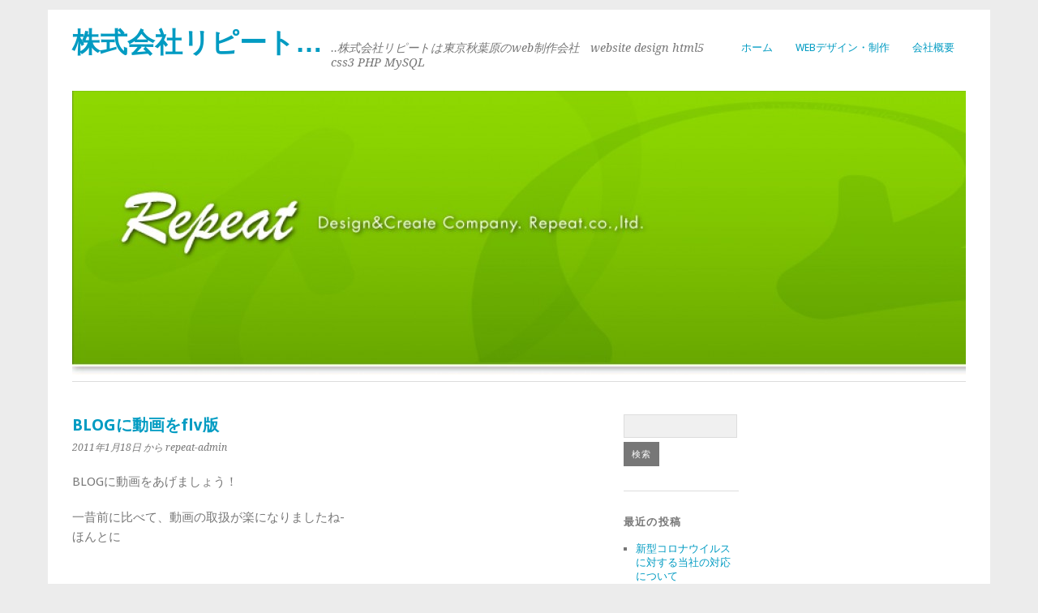

--- FILE ---
content_type: text/html; charset=UTF-8
request_url: https://www.repeat.co.jp/blog%E3%81%AB%E5%8B%95%E7%94%BB%E3%82%92/
body_size: 8449
content:
<!DOCTYPE html>
<html lang="ja">
<head>
	<meta charset="UTF-8" />
	<meta name="viewport" content="width=device-width, initial-scale=1.0, maximum-scale=1.0, user-scalable=0">
	<title>株式会社リピート &raquo; BLOGに動画をflv版</title>
	<link rel="profile" href="http://gmpg.org/xfn/11">
	<link rel="pingback" href="https://www.repeat.co.jp/wp/xmlrpc.php">
	<!--[if lt IE 9]>
	<script src="https://www.repeat.co.jp/wp/wp-content/themes/yoko/js/html5.js" type="text/javascript"></script>
	<![endif]-->
	<title>BLOGに動画をflv版 &#8211; 株式会社リピート&#8230;</title>
<meta name='robots' content='max-image-preview:large' />
<link rel='dns-prefetch' href='//fonts.googleapis.com' />
<link rel="alternate" type="application/rss+xml" title="株式会社リピート... &raquo; フィード" href="https://www.repeat.co.jp/feed/" />
<link rel="alternate" title="oEmbed (JSON)" type="application/json+oembed" href="https://www.repeat.co.jp/wp-json/oembed/1.0/embed?url=https%3A%2F%2Fwww.repeat.co.jp%2Fblog%25e3%2581%25ab%25e5%258b%2595%25e7%2594%25bb%25e3%2582%2592%2F" />
<link rel="alternate" title="oEmbed (XML)" type="text/xml+oembed" href="https://www.repeat.co.jp/wp-json/oembed/1.0/embed?url=https%3A%2F%2Fwww.repeat.co.jp%2Fblog%25e3%2581%25ab%25e5%258b%2595%25e7%2594%25bb%25e3%2582%2592%2F&#038;format=xml" />
<style id='wp-img-auto-sizes-contain-inline-css' type='text/css'>
img:is([sizes=auto i],[sizes^="auto," i]){contain-intrinsic-size:3000px 1500px}
/*# sourceURL=wp-img-auto-sizes-contain-inline-css */
</style>
<style id='wp-emoji-styles-inline-css' type='text/css'>

	img.wp-smiley, img.emoji {
		display: inline !important;
		border: none !important;
		box-shadow: none !important;
		height: 1em !important;
		width: 1em !important;
		margin: 0 0.07em !important;
		vertical-align: -0.1em !important;
		background: none !important;
		padding: 0 !important;
	}
/*# sourceURL=wp-emoji-styles-inline-css */
</style>
<style id='wp-block-library-inline-css' type='text/css'>
:root{--wp-block-synced-color:#7a00df;--wp-block-synced-color--rgb:122,0,223;--wp-bound-block-color:var(--wp-block-synced-color);--wp-editor-canvas-background:#ddd;--wp-admin-theme-color:#007cba;--wp-admin-theme-color--rgb:0,124,186;--wp-admin-theme-color-darker-10:#006ba1;--wp-admin-theme-color-darker-10--rgb:0,107,160.5;--wp-admin-theme-color-darker-20:#005a87;--wp-admin-theme-color-darker-20--rgb:0,90,135;--wp-admin-border-width-focus:2px}@media (min-resolution:192dpi){:root{--wp-admin-border-width-focus:1.5px}}.wp-element-button{cursor:pointer}:root .has-very-light-gray-background-color{background-color:#eee}:root .has-very-dark-gray-background-color{background-color:#313131}:root .has-very-light-gray-color{color:#eee}:root .has-very-dark-gray-color{color:#313131}:root .has-vivid-green-cyan-to-vivid-cyan-blue-gradient-background{background:linear-gradient(135deg,#00d084,#0693e3)}:root .has-purple-crush-gradient-background{background:linear-gradient(135deg,#34e2e4,#4721fb 50%,#ab1dfe)}:root .has-hazy-dawn-gradient-background{background:linear-gradient(135deg,#faaca8,#dad0ec)}:root .has-subdued-olive-gradient-background{background:linear-gradient(135deg,#fafae1,#67a671)}:root .has-atomic-cream-gradient-background{background:linear-gradient(135deg,#fdd79a,#004a59)}:root .has-nightshade-gradient-background{background:linear-gradient(135deg,#330968,#31cdcf)}:root .has-midnight-gradient-background{background:linear-gradient(135deg,#020381,#2874fc)}:root{--wp--preset--font-size--normal:16px;--wp--preset--font-size--huge:42px}.has-regular-font-size{font-size:1em}.has-larger-font-size{font-size:2.625em}.has-normal-font-size{font-size:var(--wp--preset--font-size--normal)}.has-huge-font-size{font-size:var(--wp--preset--font-size--huge)}.has-text-align-center{text-align:center}.has-text-align-left{text-align:left}.has-text-align-right{text-align:right}.has-fit-text{white-space:nowrap!important}#end-resizable-editor-section{display:none}.aligncenter{clear:both}.items-justified-left{justify-content:flex-start}.items-justified-center{justify-content:center}.items-justified-right{justify-content:flex-end}.items-justified-space-between{justify-content:space-between}.screen-reader-text{border:0;clip-path:inset(50%);height:1px;margin:-1px;overflow:hidden;padding:0;position:absolute;width:1px;word-wrap:normal!important}.screen-reader-text:focus{background-color:#ddd;clip-path:none;color:#444;display:block;font-size:1em;height:auto;left:5px;line-height:normal;padding:15px 23px 14px;text-decoration:none;top:5px;width:auto;z-index:100000}html :where(.has-border-color){border-style:solid}html :where([style*=border-top-color]){border-top-style:solid}html :where([style*=border-right-color]){border-right-style:solid}html :where([style*=border-bottom-color]){border-bottom-style:solid}html :where([style*=border-left-color]){border-left-style:solid}html :where([style*=border-width]){border-style:solid}html :where([style*=border-top-width]){border-top-style:solid}html :where([style*=border-right-width]){border-right-style:solid}html :where([style*=border-bottom-width]){border-bottom-style:solid}html :where([style*=border-left-width]){border-left-style:solid}html :where(img[class*=wp-image-]){height:auto;max-width:100%}:where(figure){margin:0 0 1em}html :where(.is-position-sticky){--wp-admin--admin-bar--position-offset:var(--wp-admin--admin-bar--height,0px)}@media screen and (max-width:600px){html :where(.is-position-sticky){--wp-admin--admin-bar--position-offset:0px}}

/*# sourceURL=wp-block-library-inline-css */
</style><style id='global-styles-inline-css' type='text/css'>
:root{--wp--preset--aspect-ratio--square: 1;--wp--preset--aspect-ratio--4-3: 4/3;--wp--preset--aspect-ratio--3-4: 3/4;--wp--preset--aspect-ratio--3-2: 3/2;--wp--preset--aspect-ratio--2-3: 2/3;--wp--preset--aspect-ratio--16-9: 16/9;--wp--preset--aspect-ratio--9-16: 9/16;--wp--preset--color--black: #000000;--wp--preset--color--cyan-bluish-gray: #abb8c3;--wp--preset--color--white: #ffffff;--wp--preset--color--pale-pink: #f78da7;--wp--preset--color--vivid-red: #cf2e2e;--wp--preset--color--luminous-vivid-orange: #ff6900;--wp--preset--color--luminous-vivid-amber: #fcb900;--wp--preset--color--light-green-cyan: #7bdcb5;--wp--preset--color--vivid-green-cyan: #00d084;--wp--preset--color--pale-cyan-blue: #8ed1fc;--wp--preset--color--vivid-cyan-blue: #0693e3;--wp--preset--color--vivid-purple: #9b51e0;--wp--preset--gradient--vivid-cyan-blue-to-vivid-purple: linear-gradient(135deg,rgb(6,147,227) 0%,rgb(155,81,224) 100%);--wp--preset--gradient--light-green-cyan-to-vivid-green-cyan: linear-gradient(135deg,rgb(122,220,180) 0%,rgb(0,208,130) 100%);--wp--preset--gradient--luminous-vivid-amber-to-luminous-vivid-orange: linear-gradient(135deg,rgb(252,185,0) 0%,rgb(255,105,0) 100%);--wp--preset--gradient--luminous-vivid-orange-to-vivid-red: linear-gradient(135deg,rgb(255,105,0) 0%,rgb(207,46,46) 100%);--wp--preset--gradient--very-light-gray-to-cyan-bluish-gray: linear-gradient(135deg,rgb(238,238,238) 0%,rgb(169,184,195) 100%);--wp--preset--gradient--cool-to-warm-spectrum: linear-gradient(135deg,rgb(74,234,220) 0%,rgb(151,120,209) 20%,rgb(207,42,186) 40%,rgb(238,44,130) 60%,rgb(251,105,98) 80%,rgb(254,248,76) 100%);--wp--preset--gradient--blush-light-purple: linear-gradient(135deg,rgb(255,206,236) 0%,rgb(152,150,240) 100%);--wp--preset--gradient--blush-bordeaux: linear-gradient(135deg,rgb(254,205,165) 0%,rgb(254,45,45) 50%,rgb(107,0,62) 100%);--wp--preset--gradient--luminous-dusk: linear-gradient(135deg,rgb(255,203,112) 0%,rgb(199,81,192) 50%,rgb(65,88,208) 100%);--wp--preset--gradient--pale-ocean: linear-gradient(135deg,rgb(255,245,203) 0%,rgb(182,227,212) 50%,rgb(51,167,181) 100%);--wp--preset--gradient--electric-grass: linear-gradient(135deg,rgb(202,248,128) 0%,rgb(113,206,126) 100%);--wp--preset--gradient--midnight: linear-gradient(135deg,rgb(2,3,129) 0%,rgb(40,116,252) 100%);--wp--preset--font-size--small: 13px;--wp--preset--font-size--medium: 20px;--wp--preset--font-size--large: 36px;--wp--preset--font-size--x-large: 42px;--wp--preset--spacing--20: 0.44rem;--wp--preset--spacing--30: 0.67rem;--wp--preset--spacing--40: 1rem;--wp--preset--spacing--50: 1.5rem;--wp--preset--spacing--60: 2.25rem;--wp--preset--spacing--70: 3.38rem;--wp--preset--spacing--80: 5.06rem;--wp--preset--shadow--natural: 6px 6px 9px rgba(0, 0, 0, 0.2);--wp--preset--shadow--deep: 12px 12px 50px rgba(0, 0, 0, 0.4);--wp--preset--shadow--sharp: 6px 6px 0px rgba(0, 0, 0, 0.2);--wp--preset--shadow--outlined: 6px 6px 0px -3px rgb(255, 255, 255), 6px 6px rgb(0, 0, 0);--wp--preset--shadow--crisp: 6px 6px 0px rgb(0, 0, 0);}:where(.is-layout-flex){gap: 0.5em;}:where(.is-layout-grid){gap: 0.5em;}body .is-layout-flex{display: flex;}.is-layout-flex{flex-wrap: wrap;align-items: center;}.is-layout-flex > :is(*, div){margin: 0;}body .is-layout-grid{display: grid;}.is-layout-grid > :is(*, div){margin: 0;}:where(.wp-block-columns.is-layout-flex){gap: 2em;}:where(.wp-block-columns.is-layout-grid){gap: 2em;}:where(.wp-block-post-template.is-layout-flex){gap: 1.25em;}:where(.wp-block-post-template.is-layout-grid){gap: 1.25em;}.has-black-color{color: var(--wp--preset--color--black) !important;}.has-cyan-bluish-gray-color{color: var(--wp--preset--color--cyan-bluish-gray) !important;}.has-white-color{color: var(--wp--preset--color--white) !important;}.has-pale-pink-color{color: var(--wp--preset--color--pale-pink) !important;}.has-vivid-red-color{color: var(--wp--preset--color--vivid-red) !important;}.has-luminous-vivid-orange-color{color: var(--wp--preset--color--luminous-vivid-orange) !important;}.has-luminous-vivid-amber-color{color: var(--wp--preset--color--luminous-vivid-amber) !important;}.has-light-green-cyan-color{color: var(--wp--preset--color--light-green-cyan) !important;}.has-vivid-green-cyan-color{color: var(--wp--preset--color--vivid-green-cyan) !important;}.has-pale-cyan-blue-color{color: var(--wp--preset--color--pale-cyan-blue) !important;}.has-vivid-cyan-blue-color{color: var(--wp--preset--color--vivid-cyan-blue) !important;}.has-vivid-purple-color{color: var(--wp--preset--color--vivid-purple) !important;}.has-black-background-color{background-color: var(--wp--preset--color--black) !important;}.has-cyan-bluish-gray-background-color{background-color: var(--wp--preset--color--cyan-bluish-gray) !important;}.has-white-background-color{background-color: var(--wp--preset--color--white) !important;}.has-pale-pink-background-color{background-color: var(--wp--preset--color--pale-pink) !important;}.has-vivid-red-background-color{background-color: var(--wp--preset--color--vivid-red) !important;}.has-luminous-vivid-orange-background-color{background-color: var(--wp--preset--color--luminous-vivid-orange) !important;}.has-luminous-vivid-amber-background-color{background-color: var(--wp--preset--color--luminous-vivid-amber) !important;}.has-light-green-cyan-background-color{background-color: var(--wp--preset--color--light-green-cyan) !important;}.has-vivid-green-cyan-background-color{background-color: var(--wp--preset--color--vivid-green-cyan) !important;}.has-pale-cyan-blue-background-color{background-color: var(--wp--preset--color--pale-cyan-blue) !important;}.has-vivid-cyan-blue-background-color{background-color: var(--wp--preset--color--vivid-cyan-blue) !important;}.has-vivid-purple-background-color{background-color: var(--wp--preset--color--vivid-purple) !important;}.has-black-border-color{border-color: var(--wp--preset--color--black) !important;}.has-cyan-bluish-gray-border-color{border-color: var(--wp--preset--color--cyan-bluish-gray) !important;}.has-white-border-color{border-color: var(--wp--preset--color--white) !important;}.has-pale-pink-border-color{border-color: var(--wp--preset--color--pale-pink) !important;}.has-vivid-red-border-color{border-color: var(--wp--preset--color--vivid-red) !important;}.has-luminous-vivid-orange-border-color{border-color: var(--wp--preset--color--luminous-vivid-orange) !important;}.has-luminous-vivid-amber-border-color{border-color: var(--wp--preset--color--luminous-vivid-amber) !important;}.has-light-green-cyan-border-color{border-color: var(--wp--preset--color--light-green-cyan) !important;}.has-vivid-green-cyan-border-color{border-color: var(--wp--preset--color--vivid-green-cyan) !important;}.has-pale-cyan-blue-border-color{border-color: var(--wp--preset--color--pale-cyan-blue) !important;}.has-vivid-cyan-blue-border-color{border-color: var(--wp--preset--color--vivid-cyan-blue) !important;}.has-vivid-purple-border-color{border-color: var(--wp--preset--color--vivid-purple) !important;}.has-vivid-cyan-blue-to-vivid-purple-gradient-background{background: var(--wp--preset--gradient--vivid-cyan-blue-to-vivid-purple) !important;}.has-light-green-cyan-to-vivid-green-cyan-gradient-background{background: var(--wp--preset--gradient--light-green-cyan-to-vivid-green-cyan) !important;}.has-luminous-vivid-amber-to-luminous-vivid-orange-gradient-background{background: var(--wp--preset--gradient--luminous-vivid-amber-to-luminous-vivid-orange) !important;}.has-luminous-vivid-orange-to-vivid-red-gradient-background{background: var(--wp--preset--gradient--luminous-vivid-orange-to-vivid-red) !important;}.has-very-light-gray-to-cyan-bluish-gray-gradient-background{background: var(--wp--preset--gradient--very-light-gray-to-cyan-bluish-gray) !important;}.has-cool-to-warm-spectrum-gradient-background{background: var(--wp--preset--gradient--cool-to-warm-spectrum) !important;}.has-blush-light-purple-gradient-background{background: var(--wp--preset--gradient--blush-light-purple) !important;}.has-blush-bordeaux-gradient-background{background: var(--wp--preset--gradient--blush-bordeaux) !important;}.has-luminous-dusk-gradient-background{background: var(--wp--preset--gradient--luminous-dusk) !important;}.has-pale-ocean-gradient-background{background: var(--wp--preset--gradient--pale-ocean) !important;}.has-electric-grass-gradient-background{background: var(--wp--preset--gradient--electric-grass) !important;}.has-midnight-gradient-background{background: var(--wp--preset--gradient--midnight) !important;}.has-small-font-size{font-size: var(--wp--preset--font-size--small) !important;}.has-medium-font-size{font-size: var(--wp--preset--font-size--medium) !important;}.has-large-font-size{font-size: var(--wp--preset--font-size--large) !important;}.has-x-large-font-size{font-size: var(--wp--preset--font-size--x-large) !important;}
/*# sourceURL=global-styles-inline-css */
</style>

<style id='classic-theme-styles-inline-css' type='text/css'>
/*! This file is auto-generated */
.wp-block-button__link{color:#fff;background-color:#32373c;border-radius:9999px;box-shadow:none;text-decoration:none;padding:calc(.667em + 2px) calc(1.333em + 2px);font-size:1.125em}.wp-block-file__button{background:#32373c;color:#fff;text-decoration:none}
/*# sourceURL=/wp-includes/css/classic-themes.min.css */
</style>
<link rel='stylesheet' id='yoko-fonts-css' href='//fonts.googleapis.com/css?family=Droid+Sans%3A400%2C700%7CDroid+Serif%3A400%2C700%2C400italic%2C700italic&#038;subset=latin%2Clatin-ext' type='text/css' media='all' />
<link rel='stylesheet' id='yoko-style-css' href='https://www.repeat.co.jp/wp/wp-content/themes/yoko/style.css?ver=2013-10-21' type='text/css' media='all' />
<script type="text/javascript" src="https://www.repeat.co.jp/wp/wp-includes/js/jquery/jquery.min.js?ver=3.7.1" id="jquery-core-js"></script>
<script type="text/javascript" src="https://www.repeat.co.jp/wp/wp-includes/js/jquery/jquery-migrate.min.js?ver=3.4.1" id="jquery-migrate-js"></script>
<link rel="https://api.w.org/" href="https://www.repeat.co.jp/wp-json/" /><link rel="alternate" title="JSON" type="application/json" href="https://www.repeat.co.jp/wp-json/wp/v2/posts/147" /><link rel="EditURI" type="application/rsd+xml" title="RSD" href="https://www.repeat.co.jp/wp/xmlrpc.php?rsd" />
<meta name="generator" content="WordPress 6.9" />
<link rel="canonical" href="https://www.repeat.co.jp/blog%e3%81%ab%e5%8b%95%e7%94%bb%e3%82%92/" />
<link rel='shortlink' href='https://www.repeat.co.jp/?p=147' />
	<style type="text/css" id="yoko-themeoptions-css">
		a {color: #009BC2;}
		#content .single-entry-header h1.entry-title {color: #009BC2!important;}
		input#submit:hover {background-color: #009BC2!important;}
		#content .page-entry-header h1.entry-title {color: #009BC2!important;}
		.searchsubmit:hover {background-color: #009BC2!important;}
	</style>
			<script src="https://d.shutto-translation.com/trans.js?id=79043"></script>
</head>
<!-- Google tag (gtag.js) -->
<script async src="https://www.googletagmanager.com/gtag/js?id=G-0S97LFL3BF"></script>
<script>
  window.dataLayer = window.dataLayer || [];
  function gtag(){dataLayer.push(arguments);}
  gtag('js', new Date());

  gtag('config', 'G-0S97LFL3BF');
</script>
<body class="wp-singular post-template-default single single-post postid-147 single-format-standard wp-theme-yoko">
<div id="page" class="clearfix">
	<header id="branding">
		<nav id="mainnav" class="clearfix">
			<div class="menu-grandmenu-container"><ul id="menu-grandmenu" class="menu"><li id="menu-item-2403" class="menu-item menu-item-type-custom menu-item-object-custom menu-item-2403"><a href="/">ホーム</a></li>
<li id="menu-item-2404" class="menu-item menu-item-type-post_type menu-item-object-page menu-item-2404"><a href="https://www.repeat.co.jp/web%e3%83%87%e3%82%b6%e3%82%a4%e3%83%b3%e3%83%bb%e5%88%b6%e4%bd%9c/">WEBデザイン・制作</a></li>
<li id="menu-item-2406" class="menu-item menu-item-type-post_type menu-item-object-page menu-item-home menu-item-2406"><a href="https://www.repeat.co.jp/">会社概要</a></li>
</ul></div>		</nav><!-- end mainnav -->

		
		<hgroup id="site-title">
					<h1><a href="https://www.repeat.co.jp/" title="株式会社リピート&#8230;">株式会社リピート&#8230;</a></h1>
				<h2 id="site-description">..株式会社リピートは東京秋葉原のweb制作会社　website design html5 css3 PHP MySQL</h2>
				</hgroup><!-- end site-title -->

								<img alt="" src="https://www.repeat.co.jp/wp/wp-content/uploads/2012/05/cropped-top900white_07_back3.jpg" class="headerimage" width="1102" height="350">
			
		<nav id="subnav">
					</nav><!-- end subnav -->
</header><!-- end header -->

<div id="wrap">
<div id="main">

	<div id="content">

	
			
<article id="post-147" class="post-147 post type-post status-publish format-standard hentry category-3">

	
	<header class="single-entry-header">
		<h1 class="entry-title">BLOGに動画をflv版</h1>
			<p><span class="entry-date">2011年1月18日</span> <span class="entry-author">から repeat-admin</span> </p>
	</header><!-- end single-entry-header -->
		
	<div class="single-entry-content">
				<p>BLOGに動画をあげましょう！</p>
<p>一昔前に比べて、動画の取扱が楽になりましたね-<br />
ほんとに</p>
<div class="videopop"><object data="https://repeat.co.jp/wp/wp303/wp-content/plugins/videopop_plus/swf/mediaplayer.swf?file=https://repeat.co.jp/wp/wp303/wp-content/videopop/1295328001.flv" type="application/x-shockwave-flash" width="480" height="342" wmode="transparent"><param name="movie" value="https://repeat.co.jp/wp/wp303/wp-content/plugins/videopop_plus/swf/mediaplayer.swf?file=https://repeat.co.jp/wp/wp303/wp-content/videopop/1295328001.flv" /><param name="quality" value="high" /><param name="bgcolor" value="#000000" /><param name="wmode" value="transparent" /></object><br clear="all" />video</div>
<p>ただこれはflvなのでiphone、ipadでは閲覧できません<br />
<a href="https://repeat.co.jp/wp/wp303/?p=153">iphone、ipad版は・・・・</a></p>
			<div class="clear"></div>
			
								
		
	<footer class="single-entry-meta">
		<p>			カテゴリー: <a href="https://www.repeat.co.jp/category/%e3%81%be%e3%81%88%e3%81%96%e3%82%8f/" rel="category tag">前澤太郎</a> | 
									<a href="https://www.repeat.co.jp/blog%e3%81%ab%e5%8b%95%e7%94%bb%e3%82%92/">パーマリンク</a>
			</p>
	</footer><!-- end entry-meta -->

		</div><!-- end single-entry-content -->

</article><!-- end post-147 -->
<div class="clear"></div>				
			
				
			<nav id="nav-below">
				<div class="nav-previous"><a href="https://www.repeat.co.jp/blog%e3%81%ab%e5%8b%95%e7%94%bb%e3%82%92-m4v%e7%89%88/" rel="next">&larr; 前の投稿</a></div>
				<div class="nav-next"><a href="https://www.repeat.co.jp/ogp%e3%80%80img-test-248px-248px/" rel="prev">次の投稿 &rarr;</a></div>
			</nav><!-- end #nav-below -->
				
	</div><!-- end content -->
	

<div id="secondary" class="widget-area" role="complementary">
			<aside id="search-2" class="widget widget_search"><form role="search" method="get" class="searchform" action="https://www.repeat.co.jp/" >
		<div>
		<input type="text" class="search-input" value="" name="s" id="s" />
		<input type="submit" class="searchsubmit" value="検索" />
		</div>
		</form></aside>
		<aside id="recent-posts-2" class="widget widget_recent_entries">
		<h3 class="widget-title">最近の投稿</h3>
		<ul>
											<li>
					<a href="https://www.repeat.co.jp/20200225-2/">新型コロナウイルスに対する当社の対応について</a>
									</li>
											<li>
					<a href="https://www.repeat.co.jp/google%e3%83%88%e3%83%ac%e3%83%b3%e3%83%89%e3%81%a7%e8%a6%8b%e3%82%8b%e4%bc%b8%e3%81%b3%e3%82%8b%e3%82%ad%e3%83%bc%e3%83%af%e3%83%bc%e3%83%89-%e3%83%bb%e3%83%aa%e3%83%99%e3%83%a9%e3%83%ab%e3%82%a2/">Googleトレンドで見る伸びるキーワード ・リベラルアーツ ・アクティブ・ラーニング ・グローバル人材</a>
									</li>
											<li>
					<a href="https://www.repeat.co.jp/ie8%e3%81%a7%e8%a6%8b%e3%82%8c%e3%81%aa%e3%81%84%e3%82%b5%e3%82%a4%e3%83%88%e3%81%af%e3%81%8b%e3%81%a3%e3%81%93%e3%82%8f%e3%82%8b%e3%81%84%e3%81%8b%ef%bc%9f/">IE8で見れないサイトはかっこわるいか？</a>
									</li>
											<li>
					<a href="https://www.repeat.co.jp/%e5%85%b1%e3%81%ab%e5%83%8d%e3%81%8f%e4%bb%b2%e9%96%93%e3%82%92%e5%8b%9f%e9%9b%86%e3%81%97%e3%81%a6%e3%81%84%e3%81%be%e3%81%99%e3%80%82/">共に働く仲間を募集しています。</a>
									</li>
											<li>
					<a href="https://www.repeat.co.jp/%e3%82%bd%e3%83%bc%e3%82%b7%e3%83%a3%e3%83%ab%e3%83%a1%e3%83%87%e3%82%a3%e3%82%a2%e3%82%92%e9%80%9a%e3%81%98%e3%81%9f%e3%82%b9%e3%83%86%e3%83%bc%e3%82%af%e3%83%9b%e3%83%ab%e3%83%80%e3%83%bc%e3%81%a8/">ソーシャルメディアを通じてステークホルダーとのつながりを築く</a>
									</li>
					</ul>

		</aside><aside id="archives-2" class="widget widget_archive"><h3 class="widget-title">アーカイブ</h3>
			<ul>
					<li><a href='https://www.repeat.co.jp/2020/02/'>2020年2月</a></li>
	<li><a href='https://www.repeat.co.jp/2015/07/'>2015年7月</a></li>
	<li><a href='https://www.repeat.co.jp/2014/11/'>2014年11月</a></li>
	<li><a href='https://www.repeat.co.jp/2014/09/'>2014年9月</a></li>
	<li><a href='https://www.repeat.co.jp/2014/03/'>2014年3月</a></li>
	<li><a href='https://www.repeat.co.jp/2014/02/'>2014年2月</a></li>
	<li><a href='https://www.repeat.co.jp/2013/12/'>2013年12月</a></li>
	<li><a href='https://www.repeat.co.jp/2013/10/'>2013年10月</a></li>
	<li><a href='https://www.repeat.co.jp/2013/07/'>2013年7月</a></li>
	<li><a href='https://www.repeat.co.jp/2013/05/'>2013年5月</a></li>
	<li><a href='https://www.repeat.co.jp/2013/04/'>2013年4月</a></li>
	<li><a href='https://www.repeat.co.jp/2013/02/'>2013年2月</a></li>
	<li><a href='https://www.repeat.co.jp/2013/01/'>2013年1月</a></li>
	<li><a href='https://www.repeat.co.jp/2012/12/'>2012年12月</a></li>
	<li><a href='https://www.repeat.co.jp/2012/11/'>2012年11月</a></li>
	<li><a href='https://www.repeat.co.jp/2012/10/'>2012年10月</a></li>
	<li><a href='https://www.repeat.co.jp/2012/09/'>2012年9月</a></li>
	<li><a href='https://www.repeat.co.jp/2012/08/'>2012年8月</a></li>
	<li><a href='https://www.repeat.co.jp/2012/07/'>2012年7月</a></li>
	<li><a href='https://www.repeat.co.jp/2012/05/'>2012年5月</a></li>
	<li><a href='https://www.repeat.co.jp/2012/04/'>2012年4月</a></li>
	<li><a href='https://www.repeat.co.jp/2012/03/'>2012年3月</a></li>
	<li><a href='https://www.repeat.co.jp/2012/02/'>2012年2月</a></li>
	<li><a href='https://www.repeat.co.jp/2012/01/'>2012年1月</a></li>
	<li><a href='https://www.repeat.co.jp/2011/12/'>2011年12月</a></li>
	<li><a href='https://www.repeat.co.jp/2011/11/'>2011年11月</a></li>
	<li><a href='https://www.repeat.co.jp/2011/10/'>2011年10月</a></li>
	<li><a href='https://www.repeat.co.jp/2011/09/'>2011年9月</a></li>
	<li><a href='https://www.repeat.co.jp/2011/08/'>2011年8月</a></li>
	<li><a href='https://www.repeat.co.jp/2011/07/'>2011年7月</a></li>
	<li><a href='https://www.repeat.co.jp/2011/05/'>2011年5月</a></li>
	<li><a href='https://www.repeat.co.jp/2011/04/'>2011年4月</a></li>
	<li><a href='https://www.repeat.co.jp/2011/03/'>2011年3月</a></li>
	<li><a href='https://www.repeat.co.jp/2011/02/'>2011年2月</a></li>
	<li><a href='https://www.repeat.co.jp/2011/01/'>2011年1月</a></li>
	<li><a href='https://www.repeat.co.jp/2010/12/'>2010年12月</a></li>
	<li><a href='https://www.repeat.co.jp/2010/11/'>2010年11月</a></li>
	<li><a href='https://www.repeat.co.jp/2010/09/'>2010年9月</a></li>
	<li><a href='https://www.repeat.co.jp/2010/07/'>2010年7月</a></li>
	<li><a href='https://www.repeat.co.jp/2010/06/'>2010年6月</a></li>
	<li><a href='https://www.repeat.co.jp/2010/04/'>2010年4月</a></li>
	<li><a href='https://www.repeat.co.jp/2010/03/'>2010年3月</a></li>
	<li><a href='https://www.repeat.co.jp/2010/02/'>2010年2月</a></li>
	<li><a href='https://www.repeat.co.jp/2010/01/'>2010年1月</a></li>
	<li><a href='https://www.repeat.co.jp/2009/10/'>2009年10月</a></li>
	<li><a href='https://www.repeat.co.jp/2009/08/'>2009年8月</a></li>
	<li><a href='https://www.repeat.co.jp/2009/02/'>2009年2月</a></li>
	<li><a href='https://www.repeat.co.jp/2008/06/'>2008年6月</a></li>
	<li><a href='https://www.repeat.co.jp/2008/04/'>2008年4月</a></li>
	<li><a href='https://www.repeat.co.jp/2008/03/'>2008年3月</a></li>
			</ul>

			</aside><aside id="categories-2" class="widget widget_categories"><h3 class="widget-title">カテゴリー</h3>
			<ul>
					<li class="cat-item cat-item-4"><a href="https://www.repeat.co.jp/category/facebook/">facebook</a>
</li>
	<li class="cat-item cat-item-7"><a href="https://www.repeat.co.jp/category/%e3%81%95%e3%81%a8%e3%81%86/">さとう</a>
</li>
	<li class="cat-item cat-item-5"><a href="https://www.repeat.co.jp/category/%e5%85%a8%e3%83%96%e3%83%ad%e3%82%b0/">全ブログ</a>
</li>
	<li class="cat-item cat-item-3"><a href="https://www.repeat.co.jp/category/%e3%81%be%e3%81%88%e3%81%96%e3%82%8f/">前澤太郎</a>
</li>
	<li class="cat-item cat-item-1"><a href="https://www.repeat.co.jp/category/%e6%9c%aa%e5%88%86%e9%a1%9e/">未分類</a>
</li>
			</ul>

			</aside><aside id="meta-2" class="widget widget_meta"><h3 class="widget-title">メタ情報</h3>
		<ul>
						<li><a href="https://www.repeat.co.jp/wp/wp-login.php">ログイン</a></li>
			<li><a href="https://www.repeat.co.jp/feed/">投稿フィード</a></li>
			<li><a href="https://www.repeat.co.jp/comments/feed/">コメントフィード</a></li>

			<li><a href="https://ja.wordpress.org/">WordPress.org</a></li>
		</ul>

		</aside>		</div><!-- #secondary .widget-area -->
</div><!-- end main -->

		<div id="tertiary" class="widget-area" role="complementary">
						
				</div><!-- end tertiary .widget-area -->
</div><!-- end wrap -->

	<footer id="colophon" class="clearfix">
		<p>Proudly powered by <a href="http://wordpress.org/">WordPress</a><span class="sep"> | </span>Theme: Yoko by <a href="http://www.elmastudio.de/en/themes/">Elmastudio</a></p>
		<a href="#page" class="top">上</a>
	</footer><!-- end colophon -->
	
</div><!-- end page -->
<script type="speculationrules">
{"prefetch":[{"source":"document","where":{"and":[{"href_matches":"/*"},{"not":{"href_matches":["/wp/wp-*.php","/wp/wp-admin/*","/wp/wp-content/uploads/*","/wp/wp-content/*","/wp/wp-content/plugins/*","/wp/wp-content/themes/yoko/*","/*\\?(.+)"]}},{"not":{"selector_matches":"a[rel~=\"nofollow\"]"}},{"not":{"selector_matches":".no-prefetch, .no-prefetch a"}}]},"eagerness":"conservative"}]}
</script>
<script type="text/javascript" src="https://www.repeat.co.jp/wp/wp-content/themes/yoko/js/smoothscroll.js?ver=1.4" id="smoothscroll-js"></script>
<script id="wp-emoji-settings" type="application/json">
{"baseUrl":"https://s.w.org/images/core/emoji/17.0.2/72x72/","ext":".png","svgUrl":"https://s.w.org/images/core/emoji/17.0.2/svg/","svgExt":".svg","source":{"concatemoji":"https://www.repeat.co.jp/wp/wp-includes/js/wp-emoji-release.min.js?ver=6.9"}}
</script>
<script type="module">
/* <![CDATA[ */
/*! This file is auto-generated */
const a=JSON.parse(document.getElementById("wp-emoji-settings").textContent),o=(window._wpemojiSettings=a,"wpEmojiSettingsSupports"),s=["flag","emoji"];function i(e){try{var t={supportTests:e,timestamp:(new Date).valueOf()};sessionStorage.setItem(o,JSON.stringify(t))}catch(e){}}function c(e,t,n){e.clearRect(0,0,e.canvas.width,e.canvas.height),e.fillText(t,0,0);t=new Uint32Array(e.getImageData(0,0,e.canvas.width,e.canvas.height).data);e.clearRect(0,0,e.canvas.width,e.canvas.height),e.fillText(n,0,0);const a=new Uint32Array(e.getImageData(0,0,e.canvas.width,e.canvas.height).data);return t.every((e,t)=>e===a[t])}function p(e,t){e.clearRect(0,0,e.canvas.width,e.canvas.height),e.fillText(t,0,0);var n=e.getImageData(16,16,1,1);for(let e=0;e<n.data.length;e++)if(0!==n.data[e])return!1;return!0}function u(e,t,n,a){switch(t){case"flag":return n(e,"\ud83c\udff3\ufe0f\u200d\u26a7\ufe0f","\ud83c\udff3\ufe0f\u200b\u26a7\ufe0f")?!1:!n(e,"\ud83c\udde8\ud83c\uddf6","\ud83c\udde8\u200b\ud83c\uddf6")&&!n(e,"\ud83c\udff4\udb40\udc67\udb40\udc62\udb40\udc65\udb40\udc6e\udb40\udc67\udb40\udc7f","\ud83c\udff4\u200b\udb40\udc67\u200b\udb40\udc62\u200b\udb40\udc65\u200b\udb40\udc6e\u200b\udb40\udc67\u200b\udb40\udc7f");case"emoji":return!a(e,"\ud83e\u1fac8")}return!1}function f(e,t,n,a){let r;const o=(r="undefined"!=typeof WorkerGlobalScope&&self instanceof WorkerGlobalScope?new OffscreenCanvas(300,150):document.createElement("canvas")).getContext("2d",{willReadFrequently:!0}),s=(o.textBaseline="top",o.font="600 32px Arial",{});return e.forEach(e=>{s[e]=t(o,e,n,a)}),s}function r(e){var t=document.createElement("script");t.src=e,t.defer=!0,document.head.appendChild(t)}a.supports={everything:!0,everythingExceptFlag:!0},new Promise(t=>{let n=function(){try{var e=JSON.parse(sessionStorage.getItem(o));if("object"==typeof e&&"number"==typeof e.timestamp&&(new Date).valueOf()<e.timestamp+604800&&"object"==typeof e.supportTests)return e.supportTests}catch(e){}return null}();if(!n){if("undefined"!=typeof Worker&&"undefined"!=typeof OffscreenCanvas&&"undefined"!=typeof URL&&URL.createObjectURL&&"undefined"!=typeof Blob)try{var e="postMessage("+f.toString()+"("+[JSON.stringify(s),u.toString(),c.toString(),p.toString()].join(",")+"));",a=new Blob([e],{type:"text/javascript"});const r=new Worker(URL.createObjectURL(a),{name:"wpTestEmojiSupports"});return void(r.onmessage=e=>{i(n=e.data),r.terminate(),t(n)})}catch(e){}i(n=f(s,u,c,p))}t(n)}).then(e=>{for(const n in e)a.supports[n]=e[n],a.supports.everything=a.supports.everything&&a.supports[n],"flag"!==n&&(a.supports.everythingExceptFlag=a.supports.everythingExceptFlag&&a.supports[n]);var t;a.supports.everythingExceptFlag=a.supports.everythingExceptFlag&&!a.supports.flag,a.supports.everything||((t=a.source||{}).concatemoji?r(t.concatemoji):t.wpemoji&&t.twemoji&&(r(t.twemoji),r(t.wpemoji)))});
//# sourceURL=https://www.repeat.co.jp/wp/wp-includes/js/wp-emoji-loader.min.js
/* ]]> */
</script>

</body>
</html>